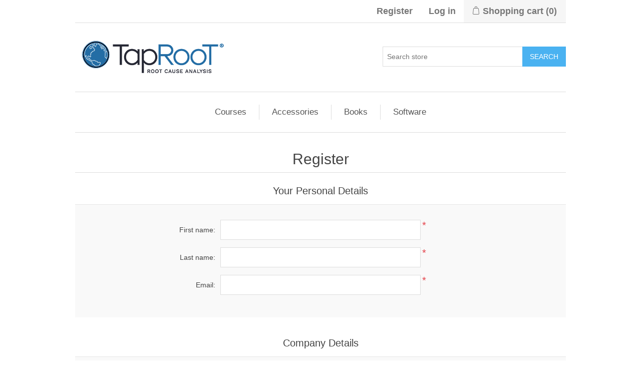

--- FILE ---
content_type: text/html; charset=utf-8
request_url: https://store.taproot.com/register?returnUrl=%2Flogin%3FreturnUrl%3D%252Fclick-a-cause-pen
body_size: 36568
content:
<!DOCTYPE html>
<html lang="en"  class="html-registration-page">
<head>
    <title>TapRooT&#xAE; - Register</title>
    <meta http-equiv="Content-type" content="text/html;charset=UTF-8" />
    <meta name="description" content="" />
    <meta name="keywords" content="" />
    <meta name="generator" content="nopCommerce" />
    <meta name="viewport" content="width=device-width, initial-scale=1" />
    <link rel='stylesheet' href='https://fonts.googleapis.com/css2?family=Material+Symbols+Outlined:opsz,wght,FILL,GRAD@20..48,100..700,0..1,-50..200' />

    
    <!-- Google tag (gtag.js) -->
<script async src="https://www.googletagmanager.com/gtag/js?id=G-0J7YT20MGL"></script>
<script>
  window.dataLayer = window.dataLayer || [];
  function gtag(){dataLayer.push(arguments);}
  gtag('js', new Date());

  gtag('config', 'G-0J7YT20MGL');
</script>

    <link href="/lib/jquery-ui/jquery-ui-1.12.1.custom/jquery-ui.min.css" rel="stylesheet" type="text/css" />
<link href="/Themes/DefaultClean/Content/css/styles.css" rel="stylesheet" type="text/css" />

    
    
    
    
    <link rel="apple-touch-icon" sizes="180x180" href="/apple-touch-icon.png">
<link rel="icon" type="image/png" sizes="32x32" href="/favicon-32x32.png">
<link rel="icon" type="image/png" sizes="16x16" href="/favicon-16x16.png">
<link rel="manifest" href="/site.webmanifest">
<link rel="mask-icon" href="/safari-pinned-tab.svg" color="#5bbad5">
<meta name="msapplication-TileColor" content="#da532c">
<meta name="theme-color" content="#ffffff">
    
    <!--Powered by nopCommerce - https://www.nopCommerce.com-->
</head>
<body>
    

<div class="ajax-loading-block-window" style="display: none">
</div>
<div id="dialog-notifications-success" title="Notification" style="display:none;">
</div>
<div id="dialog-notifications-error" title="Error" style="display:none;">
</div>
<div id="dialog-notifications-warning" title="Warning" style="display:none;">
</div>
<div id="bar-notification" class="bar-notification-container" data-close="Close">
</div>



<!--[if lte IE 8]>
    <div style="clear:both;height:59px;text-align:center;position:relative;">
        <a href="http://www.microsoft.com/windows/internet-explorer/default.aspx" target="_blank">
            <img src="/Themes/DefaultClean/Content/images/ie_warning.jpg" height="42" width="820" alt="You are using an outdated browser. For a faster, safer browsing experience, upgrade for free today." />
        </a>
    </div>
<![endif]-->
<div class="master-wrapper-page">
    
    <div class="header">
    
    <div class="header-upper">
        <div class="header-selectors-wrapper">
            
            
            
            
        </div>
        <div class="header-links-wrapper">
            
<div class="header-links">
    <ul>
        
            <li><a style="font-size: 1.125rem;font-weight: bold;" href="/register?returnUrl=%2Fregister%3FreturnUrl%3D%252Flogin%253FreturnUrl%253D%25252Fclick-a-cause-pen" class="ico-register">Register</a></li>
            <li><a style="font-size: 1.125rem;font-weight: bold;" href="/login?returnUrl=%2Fregister%3FreturnUrl%3D%252Flogin%253FreturnUrl%253D%25252Fclick-a-cause-pen" class="ico-login">Log in</a></li>
                                    <li id="topcartlink" style="color: #777">
                <a style="font-size: 1.125rem;font-weight: bold;" href="/cart" class="ico-cart">
                    <span style="font-size: 1.125rem;font-weight: bold;" class="cart-label">Shopping cart</span>
                    <span style="font-size: 1.125rem;font-weight: bold;" class="cart-qty">(0)</span>
                </a>
            </li>
        
    </ul>
            

        <style>
            .btn {
                display: inline-block;
                font-weight: 400;
                line-height: 1.5;
                color: #212529;
                text-align: center;
                text-decoration: none;
                vertical-align: middle;
                cursor: pointer;
                -webkit-user-select: none;
                -moz-user-select: none;
                user-select: none;
                background-color: transparent;
                border: 1px solid transparent;
                padding: 0.375rem 0.75rem;
                font-size: 1rem;
                border-radius: 0.25rem;
                transition: color .15s ease-in-out,background-color .15s ease-in-out,border-color .15s ease-in-out,box-shadow .15s ease-in-out;
                }  
            .btn-primary {
                color: #fff;
                background-color: #4ab2f1;
                border-color: #4ab2f1;
            }         
        </style>

    <div id="addToCartDialog" title="Item Added To Cart">
        <div id="addToCartModalButtons" style="display: none;">
            <button type="button" class="btn btn-primary" onclick="continiueShopping()">Continue Shopping</button>
            <button type="button" class="btn btn-primary" onclick="redirectToCart()">Go To Cart</button>
        </div>
    </div>

</div>

            <div id="flyout-cart" class="flyout-cart">
    <div class="mini-shopping-cart">
        <div class="count">
You have no items in your shopping cart.        </div>
    </div>
</div>

        </div>
    </div>
    
    <div class="header-lower">
        <div class="header-logo">
            <a href="https://taproot.com" target="_blank">
    <img title="" alt="TapRooT&#xAE; Store" src="https://store.taproot.com/images/thumbs/0000112_logo.png">
</a>
        </div>
        <div class="search-box store-search-box">
            <form method="get" id="small-search-box-form" action="/search">
    <input type="text" class="search-box-text" id="small-searchterms" autocomplete="off" name="q" placeholder="Search store" aria-label="Search store" />
    
    <input type="submit" class="button-1 search-box-button" value="Search"/>
        
            
    
</form>
        </div>
    </div>
    
</div>

    
    <div class="header-menu">
        <ul class="top-menu notmobile">
    
    <li>
    <a href="/courses">Courses
    </a>
</li><li>
    <a href="/accessories">Accessories
    </a>
</li><li>
    <a href="/books">Books
    </a>
</li><li>
    <a href="/software">Software
    </a>
</li>                                
</ul>
    <div class="menu-toggle">Categories</div>
    <ul class="top-menu mobile">
        
        <li>
    <a href="/courses">Courses
    </a>
</li><li>
    <a href="/accessories">Accessories
    </a>
</li><li>
    <a href="/books">Books
    </a>
</li><li>
    <a href="/software">Software
    </a>
</li>                                                                
    </ul>
        

    </div>
    <div class="master-wrapper-content">
        

        <div class="master-column-wrapper">
            <div class="center-1">
    
    
<div class="page registration-page">
    <div class="page-title">
        <h1>Register</h1>
    </div>
    <div class="page-body">
        <form method="post" action="/register?returnurl=%2Flogin%3FreturnUrl%3D%252Fclick-a-cause-pen">
            
            <div class="fieldset">
                <div class="title">
                    <strong>Your Personal Details</strong>
                </div>
                <div class="form-fields">
                    <div class="inputs">
                        <label for="FirstName">First name:</label>
                        <input type="text" data-val="true" data-val-required="First name is required." id="FirstName" name="FirstName" value="" />
                        <span class="required">*</span>
                        <span class="field-validation-valid" data-valmsg-for="FirstName" data-valmsg-replace="true"></span>
                    </div>
                    <div class="inputs">
                        <label for="LastName">Last name:</label>
                        <input type="text" data-val="true" data-val-required="Last name is required." id="LastName" name="LastName" value="" />
                        <span class="required">*</span>
                        <span class="field-validation-valid" data-valmsg-for="LastName" data-valmsg-replace="true"></span>
                    </div>
                    <div class="inputs">
                        <label for="Email">Email:</label>
                        <input type="email" data-val="true" data-val-email="Wrong email" data-val-required="Email is required." id="Email" name="Email" value="" />
                        <span class="required">*</span>
                        <span class="field-validation-valid" data-valmsg-for="Email" data-valmsg-replace="true"></span>
                    </div>
                                    </div>
            </div>
                <div class="fieldset">
                    <div class="title">
                        <strong>Company Details</strong>
                    </div>
                    <div class="form-fields">
                            <div class="inputs">
                                <label for="Company">Company name:</label>
                                <input type="text" data-val="true" data-val-required="Company name is required" id="Company" name="Company" value="" />
                                    <span class="required">*</span>
                                <span class="field-validation-valid" data-valmsg-for="Company" data-valmsg-replace="true"></span>
                            </div>
                                            </div>
                </div>
                            <div class="fieldset">
                    <div class="title">
                        <strong>Your Address</strong>
                    </div>
                    <div class="form-fields">
                            <div class="inputs">
                                <label for="StreetAddress">Street address:</label>
                                <input type="text" id="StreetAddress" name="StreetAddress" value="" />
                                <span class="field-validation-valid" data-valmsg-for="StreetAddress" data-valmsg-replace="true"></span>
                            </div>
                                                    <div class="inputs">
                                <label for="StreetAddress2">Street address 2:</label>
                                <input type="text" id="StreetAddress2" name="StreetAddress2" value="" />
                                <span class="field-validation-valid" data-valmsg-for="StreetAddress2" data-valmsg-replace="true"></span>
                            </div>
                                                    <div class="inputs">
                                <label for="ZipPostalCode">Zip / postal code:</label>
                                <input type="text" id="ZipPostalCode" name="ZipPostalCode" value="" />
                                <span class="field-validation-valid" data-valmsg-for="ZipPostalCode" data-valmsg-replace="true"></span>
                            </div>
                                                                            <div class="inputs">
                                <label for="City">City:</label>
                                <input type="text" id="City" name="City" value="" />
                                <span class="field-validation-valid" data-valmsg-for="City" data-valmsg-replace="true"></span>
                            </div>
                                                    <div class="inputs">
                                <label for="CountryId">Country:</label>
                                <select data-trigger="country-select" data-url="/country/getstatesbycountryid" data-stateprovince="#StateProvinceId" data-loading="#states-loading-progress" data-val="true" data-val-required="The Country field is required." id="CountryId" name="CountryId"><option selected="selected" value="0">Select country</option>
<option value="1">United States</option>
<option value="239">Afghanistan</option>
<option value="212">Albania</option>
<option value="211">Algeria</option>
<option value="210">American Samoa</option>
<option value="195">Andorra</option>
<option value="183">Angola</option>
<option value="184">Anguilla</option>
<option value="185">Antarctica</option>
<option value="186">Antigua and Barbuda</option>
<option value="154">Argentina</option>
<option value="155">Armenia</option>
<option value="156">Aruba</option>
<option value="157">Australia</option>
<option value="158">Austria</option>
<option value="159">Azerbaijan</option>
<option value="160">Bahamas</option>
<option value="187">Bahrain</option>
<option value="161">Bangladesh</option>
<option value="188">Barbados</option>
<option value="162">Belarus</option>
<option value="163">Belgium</option>
<option value="164">Belize</option>
<option value="189">Benin</option>
<option value="166">Bermuda</option>
<option value="190">Bhutan</option>
<option value="179">Bolivia</option>
<option value="167">Bosnia and Herzegowina</option>
<option value="191">Botswana</option>
<option value="192">Bouvet Island</option>
<option value="168">Brazil</option>
<option value="193">British Indian Ocean Territory</option>
<option value="194">Brunei Darussalam</option>
<option value="169">Bulgaria</option>
<option value="196">Burkina Faso</option>
<option value="209">Burundi</option>
<option value="197">Cambodia</option>
<option value="198">Cameroon</option>
<option value="153">Canada</option>
<option value="199">Cape Verde</option>
<option value="170">Cayman Islands</option>
<option value="200">Central African Republic</option>
<option value="201">Chad</option>
<option value="171">Chile</option>
<option value="172">China</option>
<option value="202">Christmas Island</option>
<option value="203">Cocos (Keeling) Islands</option>
<option value="173">Colombia</option>
<option value="204">Comoros</option>
<option value="205">Congo</option>
<option value="206">Congo (Democratic Republic of the)</option>
<option value="207">Cook Islands</option>
<option value="174">Costa Rica</option>
<option value="208">Cote D&#x27;Ivoire</option>
<option value="175">Croatia</option>
<option value="176">Cuba</option>
<option value="177">Cyprus</option>
<option value="178">Czech Republic</option>
<option value="152">Denmark</option>
<option value="122">Djibouti</option>
<option value="240">Dominica</option>
<option value="165">Dominican Republic</option>
<option value="151">East Timor</option>
<option value="135">Ecuador</option>
<option value="123">Egypt</option>
<option value="121">El Salvador</option>
<option value="119">Equatorial Guinea</option>
<option value="32">Eritrea</option>
<option value="33">Estonia</option>
<option value="34">Ethiopia</option>
<option value="35">Falkland Islands (Malvinas)</option>
<option value="36">Faroe Islands</option>
<option value="37">Fiji</option>
<option value="124">Finland</option>
<option value="125">France</option>
<option value="38">French Guiana</option>
<option value="39">French Polynesia</option>
<option value="40">French Southern Territories</option>
<option value="41">Gabon</option>
<option value="42">Gambia</option>
<option value="126">Georgia</option>
<option value="127">Germany</option>
<option value="43">Ghana</option>
<option value="128">Gibraltar</option>
<option value="129">Greece</option>
<option value="45">Greenland</option>
<option value="58">Grenada</option>
<option value="46">Guadeloupe</option>
<option value="47">Guam</option>
<option value="130">Guatemala</option>
<option value="48">Guinea</option>
<option value="49">Guinea-bissau</option>
<option value="50">Guyana</option>
<option value="51">Haiti</option>
<option value="52">Heard and Mc Donald Islands</option>
<option value="53">Honduras</option>
<option value="131">Hong Kong</option>
<option value="132">Hungary</option>
<option value="54">Iceland</option>
<option value="133">India</option>
<option value="134">Indonesia</option>
<option value="55">Iran (Islamic Republic of)</option>
<option value="56">Iraq</option>
<option value="136">Ireland</option>
<option value="149">Israel</option>
<option value="137">Italy</option>
<option value="138">Jamaica</option>
<option value="139">Japan</option>
<option value="140">Jordan</option>
<option value="141">Kazakhstan</option>
<option value="57">Kenya</option>
<option value="31">Kiribati</option>
<option value="44">Korea</option>
<option value="142">Korea, Democratic People&#x27;s Republic of</option>
<option value="143">Kuwait</option>
<option value="30">Kyrgyzstan</option>
<option value="14">Lao People&#x27;s Democratic Republic</option>
<option value="2">Latvia</option>
<option value="3">Lebanon</option>
<option value="4">Lesotho</option>
<option value="5">Liberia</option>
<option value="6">Libyan Arab Jamahiriya</option>
<option value="7">Liechtenstein</option>
<option value="8">Lithuania</option>
<option value="9">Luxembourg</option>
<option value="10">Macau</option>
<option value="11">Macedonia</option>
<option value="12">Madagascar</option>
<option value="13">Malawi</option>
<option value="144">Malaysia</option>
<option value="15">Maldives</option>
<option value="28">Mali</option>
<option value="16">Malta</option>
<option value="17">Marshall Islands</option>
<option value="18">Martinique</option>
<option value="19">Mauritania</option>
<option value="20">Mauritius</option>
<option value="21">Mayotte</option>
<option value="145">Mexico</option>
<option value="22">Micronesia</option>
<option value="23">Moldova</option>
<option value="24">Monaco</option>
<option value="25">Mongolia</option>
<option value="26">Montenegro</option>
<option value="27">Montserrat</option>
<option value="29">Morocco</option>
<option value="59">Mozambique</option>
<option value="60">Myanmar</option>
<option value="61">Namibia</option>
<option value="92">Nauru</option>
<option value="93">Nepal</option>
<option value="146">Netherlands</option>
<option value="94">Netherlands Antilles</option>
<option value="95">New Caledonia</option>
<option value="147">New Zealand</option>
<option value="96">Nicaragua</option>
<option value="97">Niger</option>
<option value="98">Nigeria</option>
<option value="99">Niue</option>
<option value="100">Norfolk Island</option>
<option value="101">Northern Mariana Islands</option>
<option value="148">Norway</option>
<option value="102">Oman</option>
<option value="150">Pakistan</option>
<option value="103">Palau</option>
<option value="180">Palestine</option>
<option value="104">Panama</option>
<option value="105">Papua New Guinea</option>
<option value="181">Paraguay</option>
<option value="182">Peru</option>
<option value="213">Philippines</option>
<option value="106">Pitcairn</option>
<option value="214">Poland</option>
<option value="215">Portugal</option>
<option value="216">Puerto Rico</option>
<option value="217">Qatar</option>
<option value="107">Reunion</option>
<option value="218">Romania</option>
<option value="219">Russian Federation</option>
<option value="108">Rwanda</option>
<option value="109">Saint Kitts and Nevis</option>
<option value="110">Saint Lucia</option>
<option value="111">Saint Vincent and the Grenadines</option>
<option value="112">Samoa</option>
<option value="113">San Marino</option>
<option value="114">Sao Tome and Principe</option>
<option value="220">Saudi Arabia</option>
<option value="115">Senegal</option>
<option value="238">Serbia</option>
<option value="116">Seychelles</option>
<option value="117">Sierra Leone</option>
<option value="221">Singapore</option>
<option value="222">Slovakia (Slovak Republic)</option>
<option value="223">Slovenia</option>
<option value="118">Solomon Islands</option>
<option value="91">Somalia</option>
<option value="224">South Africa</option>
<option value="90">South Georgia &amp; South Sandwich Islands</option>
<option value="89">South Sudan</option>
<option value="225">Spain</option>
<option value="74">Sri Lanka</option>
<option value="62">St. Helena</option>
<option value="63">St. Pierre and Miquelon</option>
<option value="64">Sudan</option>
<option value="65">Suriname</option>
<option value="66">Svalbard and Jan Mayen Islands</option>
<option value="67">Swaziland</option>
<option value="226">Sweden</option>
<option value="227">Switzerland</option>
<option value="68">Syrian Arab Republic</option>
<option value="228">Taiwan</option>
<option value="69">Tajikistan</option>
<option value="70">Tanzania</option>
<option value="229">Thailand</option>
<option value="71">Togo</option>
<option value="72">Tokelau</option>
<option value="73">Tonga</option>
<option value="75">Trinidad and Tobago</option>
<option value="88">Tunisia</option>
<option value="230">Turkey</option>
<option value="76">Turkmenistan</option>
<option value="77">Turks and Caicos Islands</option>
<option value="78">Tuvalu</option>
<option value="79">Uganda</option>
<option value="231">Ukraine</option>
<option value="232">United Arab Emirates</option>
<option value="233">United Kingdom</option>
<option value="234">United States minor outlying islands</option>
<option value="235">Uruguay</option>
<option value="236">Uzbekistan</option>
<option value="80">Vanuatu</option>
<option value="81">Vatican City State (Holy See)</option>
<option value="237">Venezuela</option>
<option value="82">Viet Nam</option>
<option value="83">Virgin Islands (British)</option>
<option value="84">Virgin Islands (U.S.)</option>
<option value="85">Wallis and Futuna Islands</option>
<option value="86">Western Sahara</option>
<option value="87">Yemen</option>
<option value="120">Zambia</option>
<option value="241">Zimbabwe</option>
</select>
                                <span class="field-validation-valid" data-valmsg-for="CountryId" data-valmsg-replace="true"></span>
                            </div>
                                                    <div class="inputs">
                                <label for="StateProvinceId">State / province:</label>
                                <select data-val="true" data-val-required="The State / province field is required." id="StateProvinceId" name="StateProvinceId"><option selected="selected" value="0">Select state</option>
</select>
                                    <span class="required">*</span>
                                <span id="states-loading-progress" style="display: none;" class="please-wait">Wait...</span>
                                <span class="field-validation-valid" data-valmsg-for="StateProvinceId" data-valmsg-replace="true"></span>
                            </div>
                    </div>
                </div>
                            <div class="fieldset">
                    <div class="title">
                        <strong>Your Contact Information</strong>
                    </div>
                    <div class="form-fields">
                            <div class="inputs">
                                <label for="Phone">Phone:</label>
                                <input type="tel" data-val="true" data-val-required="Phone is required" id="Phone" name="Phone" value="" />
                                    <span class="required">*</span>
                                <span class="field-validation-valid" data-valmsg-for="Phone" data-valmsg-replace="true"></span>
                            </div>
                                            </div>
                </div>
                                    <div class="fieldset">
                <div class="title">
                    <strong>Your Password</strong>
                </div>
                <div class="form-fields">
                    <div class="inputs">
                        <label for="Password">Password:</label>
                        <input type="password" data-val="true" data-val-regex="&lt;p&gt;must meet the following rules: &lt;/p&gt;&lt;ul&gt;&lt;li&gt;must have at least 6 characters&lt;/li&gt;&lt;/ul&gt;" data-val-regex-pattern="^.{6,}$" data-val-required="Password is required." id="Password" name="Password" />
                        <span class="required">*</span>
                        <span class="field-validation-valid" data-valmsg-for="Password" data-valmsg-replace="true"></span>
                    </div>
                    <div class="inputs">
                        <label for="ConfirmPassword">Confirm password:</label>
                        <input type="password" data-val="true" data-val-equalto="The password and confirmation password do not match." data-val-equalto-other="*.Password" data-val-required="Password is required." id="ConfirmPassword" name="ConfirmPassword" />
                        <span class="required">*</span>
                        <span class="field-validation-valid" data-valmsg-for="ConfirmPassword" data-valmsg-replace="true"></span>
                    </div>
                        <div class="captcha-box">
                            <div><script>var onloadCallbackcaptcha_384326122 = function() {grecaptcha.render('captcha_384326122', {'sitekey' : '6LcoCVIUAAAAAN4WWnRuO26t9AGj63KPacowh1eV', 'theme' : 'light' });};</script><div id="captcha_384326122"></div><script async="" defer="" src="https://www.google.com/recaptcha/api.js?onload=onloadCallbackcaptcha_384326122&amp;render=explicit&amp;hl=en"></script></div>
                        </div>
                                    </div>
            </div>


            <div class="buttons">
                <input type="submit" id="register-button" class="button-1 register-next-step-button" value="Register" name="register-button" />
            </div>
        <input name="__RequestVerificationToken" type="hidden" value="CfDJ8KtTc0UgXSRGrt-hA3KZYlvdVA6HcjioT59sNcSP2sqLzCFk2W-qD2aKMp-2vyzzohbWFe8pCZI5tf6gTXU5wypVYkZTE8493Otov2bE-Sb-eZHEbO-R5fZwh4LtoMLtNd2ugR5he2HWj5ygKodLNCI" /></form>
        <div class="external-authentication">
            
        </div>
    </div>
</div>
    
</div>

        </div>
        
    </div>
    <div class="footer">
    <div class="footer-upper">
        <div class="footer-block information">
            <div class="title">
                <strong>Information</strong>
            </div>
            <ul class="list">

                <li><a href="https://taproot.com/Privacy/" target="_new">Privacy Policy</a></li>
                <li><a href="https://taproot.com/cookie-policy/" target="_new">Cookies Policy</a></li>
                <li><a href="https://taproot.com/terms-of-use/" target="_new">Terms of Use</a></li>

                                    <li><a href="https://www.taproot.com/contact/" target="_new">Contact us</a></li>
            </ul>
        </div>
        <div class="footer-block customer-service">
            <div class="title">
                <strong>Customer service</strong>
            </div>
            <ul class="list">
                    <li><a href="/search">Search</a> </li>
                                                                                    <li><a href="/recentlyviewedproducts">Recently viewed products</a></li>
                                                                                    <li><a href="/customer/checkgiftcardbalance">Check gift card balance</a></li>
            </ul>
        </div>
        <div class="footer-block my-account">
            <div class="title">
                <strong>My account</strong>
            </div>
            <ul class="list">
                    <li><a href="/customer/info">My account</a></li>
                                    <li><a href="/order/history">Orders</a></li>
                                                    <li><a href="/cart">Shopping cart</a></li>
                                                            </ul>
        </div>
        <div class="footer-block follow-us">
            <div class="social">
                <div class="title">
                    <strong>Follow us</strong>
                </div>
                <ul class="networks">
		<li class="facebook"><a href="https://www.facebook.com/systemimprovementsinc/" target="_blank">Facebook</a></li>
			<li class="twitter"><a href="https://twitter.com/taproot_rca" target="_blank">Twitter</a></li>
				<li class="youtube"><a href="http://www.youtube.com/c/TapRooTRCA" target="_blank">YouTube</a></li>
</ul>
            </div>
            <div class="newsletter">
    <div class="title">
        <strong>Newsletter</strong>
    </div>
    <div class="newsletter-subscribe" id="newsletter-subscribe-block">
        <div class="newsletter-email">
            <input id="newsletter-email" class="newsletter-subscribe-text" placeholder="Enter your email here..." aria-label="Sign up for our newsletter" type="email" name="NewsletterEmail" value="" />
            <input type="button" value="Subscribe" id="newsletter-subscribe-button" class="button-1 newsletter-subscribe-button"/>
        </div>
        <div class="newsletter-validation">
            <span id="subscribe-loading-progress" style="display: none;" class="please-wait">Wait...</span>
            <span class="field-validation-valid" data-valmsg-for="NewsletterEmail" data-valmsg-replace="true"></span>
        </div>
    </div>
    <div class="newsletter-result" id="newsletter-result-block"></div>
    
</div>
        </div>
    </div>
    <div class="footer-lower">
        <div class="footer-info">
            <span class="footer-disclaimer">Copyright &copy; 2026 TapRooT® Store. All rights reserved.</span>
        </div>
            <div class="footer-powered-by">
                Powered by <a href="https://www.nopcommerce.com/">nopCommerce</a>
            </div>
        
    </div>
    
</div>


</div>



    
    <script src="/lib/jquery/jquery-3.3.1.min.js"></script>
<script src="/js/sticky-header.js"></script>
<script src="/lib/jquery-validate/jquery.validate-v1.17.0/jquery.validate.min.js"></script>
<script src="/lib/jquery-validate/jquery.validate.unobtrusive-v3.2.10/jquery.validate.unobtrusive.min.js"></script>
<script src="/lib/jquery-ui/jquery-ui-1.12.1.custom/jquery-ui.min.js"></script>
<script src="/lib/jquery-migrate/jquery-migrate-3.0.1.min.js"></script>
<script src="/js/public.common.js"></script>
<script src="/js/public.ajaxcart.js"></script>
<script src="/js/public.countryselect.js"></script>

    <script>
            $(document).ready(function () {
                $('.header').on('mouseenter', '#topcartlink', function () {
                    $('#flyout-cart').addClass('active');
                });
                $('.header').on('mouseleave', '#topcartlink', function () {
                    $('#flyout-cart').removeClass('active');
                });
                $('.header').on('mouseenter', '#flyout-cart', function () {
                    $('#flyout-cart').addClass('active');
                });
                $('.header').on('mouseleave', '#flyout-cart', function () {
                    $('#flyout-cart').removeClass('active');
                });
            });
        </script>
<script>
            $("#small-search-box-form").on("submit", function(event) {
                if ($("#small-searchterms").val() == "") {
                    alert('Please enter some search keyword');
                    $("#small-searchterms").focus();
                    event.preventDefault();
                }
            });
        </script>
<script>
            $(document).ready(function() {
                var showLinkToResultSearch;
                var searchText;
                $('#small-searchterms').autocomplete({
                        delay: 500,
                        minLength: 3,
                        source: '/catalog/searchtermautocomplete',
                        appendTo: '.search-box',
                        select: function(event, ui) {
                            $("#small-searchterms").val(ui.item.label);
                            setLocation(ui.item.producturl);
                            return false;
                    },
                    //append link to the end of list
                    open: function(event, ui) {
                        //display link to search page
                        if (showLinkToResultSearch) {
                            searchText = document.getElementById("small-searchterms").value;
                            $(".ui-autocomplete").append("<li class=\"ui-menu-item\" role=\"presentation\"><a href=\"/search?q=" + searchText + "\">View all results...</a></li>");
                        }
                    }
                })
                .data("ui-autocomplete")._renderItem = function(ul, item) {
                    var t = item.label;
                    showLinkToResultSearch = item.showlinktoresultsearch;
                    //html encode
                    t = htmlEncode(t);
                    return $("<li></li>")
                        .data("item.autocomplete", item)
                        .append("<a><span>" + t + "</span></a>")
                        .appendTo(ul);
                };
            });
        </script>
<script>
        AjaxCart.init(false, '.header-links .cart-qty', '.header-links .wishlist-qty', '#flyout-cart');
    </script>
<script>
            $(document).ready(function () {
                $('.menu-toggle').on('click', function () {
                    $(this).siblings('.top-menu.mobile').slideToggle('slow');
                });
                $('.top-menu.mobile .sublist-toggle').on('click', function () {
                    $(this).siblings('.sublist').slideToggle('slow');
                });
            });
        </script>
<script>
        function newsletter_subscribe(subscribe) {
            var subscribeProgress = $("#subscribe-loading-progress");
            subscribeProgress.show();
            var postData = {
                subscribe: subscribe,
                email: $("#newsletter-email").val()
            };
            $.ajax({
                cache: false,
                type: "POST",
                url: "/subscribenewsletter",
                data: postData,
                success: function (data, textStatus, jqXHR) {
                    $("#newsletter-result-block").html(data.Result);
                    if (data.Success) {
                        $('#newsletter-subscribe-block').hide();
                        $('#newsletter-result-block').show();
                    } else {
                        $('#newsletter-result-block').fadeIn("slow").delay(2000).fadeOut("slow");
                    }
                },
                error: function (jqXHR, textStatus, errorThrown) {
                    alert('Failed to subscribe.');
                },
                complete: function (jqXHR, textStatus) {
                    subscribeProgress.hide();
                }
            });
        }

        $(document).ready(function () {
            $('#newsletter-subscribe-button').on('click', function () {
newsletter_subscribe('true');            });
            $("#newsletter-email").on("keydown", function (event) {
                if (event.keyCode == 13) {
                    $("#newsletter-subscribe-button").trigger("click");
                    return false;
                }
            });
        });
    </script>
<script>
    $(document).ready(function () {
        $('.footer-block .title').on('click', function () {
            var e = window, a = 'inner';
            if (!('innerWidth' in window)) {
                a = 'client';
                e = document.documentElement || document.body;
            }
            var result = { width: e[a + 'Width'], height: e[a + 'Height'] };
            if (result.width < 769) {
                $(this).siblings('.list').slideToggle('slow');
            }
        });
    });
</script>
<script>
    $(document).ready(function () {
        $('.block .title').on('click', function () {
            var e = window, a = 'inner';
            if (!('innerWidth' in window)) {
                a = 'client';
                e = document.documentElement || document.body;
            }
            var result = { width: e[a + 'Width'], height: e[a + 'Height'] };
            if (result.width < 1001) {
                $(this).siblings('.listbox').slideToggle('slow');
            }
        });
    });
</script>

</body>
</html>

--- FILE ---
content_type: text/html; charset=utf-8
request_url: https://www.google.com/recaptcha/api2/anchor?ar=1&k=6LcoCVIUAAAAAN4WWnRuO26t9AGj63KPacowh1eV&co=aHR0cHM6Ly9zdG9yZS50YXByb290LmNvbTo0NDM.&hl=en&v=9TiwnJFHeuIw_s0wSd3fiKfN&theme=light&size=normal&anchor-ms=20000&execute-ms=30000&cb=7xlpgvs8f4ot
body_size: 48953
content:
<!DOCTYPE HTML><html dir="ltr" lang="en"><head><meta http-equiv="Content-Type" content="text/html; charset=UTF-8">
<meta http-equiv="X-UA-Compatible" content="IE=edge">
<title>reCAPTCHA</title>
<style type="text/css">
/* cyrillic-ext */
@font-face {
  font-family: 'Roboto';
  font-style: normal;
  font-weight: 400;
  font-stretch: 100%;
  src: url(//fonts.gstatic.com/s/roboto/v48/KFO7CnqEu92Fr1ME7kSn66aGLdTylUAMa3GUBHMdazTgWw.woff2) format('woff2');
  unicode-range: U+0460-052F, U+1C80-1C8A, U+20B4, U+2DE0-2DFF, U+A640-A69F, U+FE2E-FE2F;
}
/* cyrillic */
@font-face {
  font-family: 'Roboto';
  font-style: normal;
  font-weight: 400;
  font-stretch: 100%;
  src: url(//fonts.gstatic.com/s/roboto/v48/KFO7CnqEu92Fr1ME7kSn66aGLdTylUAMa3iUBHMdazTgWw.woff2) format('woff2');
  unicode-range: U+0301, U+0400-045F, U+0490-0491, U+04B0-04B1, U+2116;
}
/* greek-ext */
@font-face {
  font-family: 'Roboto';
  font-style: normal;
  font-weight: 400;
  font-stretch: 100%;
  src: url(//fonts.gstatic.com/s/roboto/v48/KFO7CnqEu92Fr1ME7kSn66aGLdTylUAMa3CUBHMdazTgWw.woff2) format('woff2');
  unicode-range: U+1F00-1FFF;
}
/* greek */
@font-face {
  font-family: 'Roboto';
  font-style: normal;
  font-weight: 400;
  font-stretch: 100%;
  src: url(//fonts.gstatic.com/s/roboto/v48/KFO7CnqEu92Fr1ME7kSn66aGLdTylUAMa3-UBHMdazTgWw.woff2) format('woff2');
  unicode-range: U+0370-0377, U+037A-037F, U+0384-038A, U+038C, U+038E-03A1, U+03A3-03FF;
}
/* math */
@font-face {
  font-family: 'Roboto';
  font-style: normal;
  font-weight: 400;
  font-stretch: 100%;
  src: url(//fonts.gstatic.com/s/roboto/v48/KFO7CnqEu92Fr1ME7kSn66aGLdTylUAMawCUBHMdazTgWw.woff2) format('woff2');
  unicode-range: U+0302-0303, U+0305, U+0307-0308, U+0310, U+0312, U+0315, U+031A, U+0326-0327, U+032C, U+032F-0330, U+0332-0333, U+0338, U+033A, U+0346, U+034D, U+0391-03A1, U+03A3-03A9, U+03B1-03C9, U+03D1, U+03D5-03D6, U+03F0-03F1, U+03F4-03F5, U+2016-2017, U+2034-2038, U+203C, U+2040, U+2043, U+2047, U+2050, U+2057, U+205F, U+2070-2071, U+2074-208E, U+2090-209C, U+20D0-20DC, U+20E1, U+20E5-20EF, U+2100-2112, U+2114-2115, U+2117-2121, U+2123-214F, U+2190, U+2192, U+2194-21AE, U+21B0-21E5, U+21F1-21F2, U+21F4-2211, U+2213-2214, U+2216-22FF, U+2308-230B, U+2310, U+2319, U+231C-2321, U+2336-237A, U+237C, U+2395, U+239B-23B7, U+23D0, U+23DC-23E1, U+2474-2475, U+25AF, U+25B3, U+25B7, U+25BD, U+25C1, U+25CA, U+25CC, U+25FB, U+266D-266F, U+27C0-27FF, U+2900-2AFF, U+2B0E-2B11, U+2B30-2B4C, U+2BFE, U+3030, U+FF5B, U+FF5D, U+1D400-1D7FF, U+1EE00-1EEFF;
}
/* symbols */
@font-face {
  font-family: 'Roboto';
  font-style: normal;
  font-weight: 400;
  font-stretch: 100%;
  src: url(//fonts.gstatic.com/s/roboto/v48/KFO7CnqEu92Fr1ME7kSn66aGLdTylUAMaxKUBHMdazTgWw.woff2) format('woff2');
  unicode-range: U+0001-000C, U+000E-001F, U+007F-009F, U+20DD-20E0, U+20E2-20E4, U+2150-218F, U+2190, U+2192, U+2194-2199, U+21AF, U+21E6-21F0, U+21F3, U+2218-2219, U+2299, U+22C4-22C6, U+2300-243F, U+2440-244A, U+2460-24FF, U+25A0-27BF, U+2800-28FF, U+2921-2922, U+2981, U+29BF, U+29EB, U+2B00-2BFF, U+4DC0-4DFF, U+FFF9-FFFB, U+10140-1018E, U+10190-1019C, U+101A0, U+101D0-101FD, U+102E0-102FB, U+10E60-10E7E, U+1D2C0-1D2D3, U+1D2E0-1D37F, U+1F000-1F0FF, U+1F100-1F1AD, U+1F1E6-1F1FF, U+1F30D-1F30F, U+1F315, U+1F31C, U+1F31E, U+1F320-1F32C, U+1F336, U+1F378, U+1F37D, U+1F382, U+1F393-1F39F, U+1F3A7-1F3A8, U+1F3AC-1F3AF, U+1F3C2, U+1F3C4-1F3C6, U+1F3CA-1F3CE, U+1F3D4-1F3E0, U+1F3ED, U+1F3F1-1F3F3, U+1F3F5-1F3F7, U+1F408, U+1F415, U+1F41F, U+1F426, U+1F43F, U+1F441-1F442, U+1F444, U+1F446-1F449, U+1F44C-1F44E, U+1F453, U+1F46A, U+1F47D, U+1F4A3, U+1F4B0, U+1F4B3, U+1F4B9, U+1F4BB, U+1F4BF, U+1F4C8-1F4CB, U+1F4D6, U+1F4DA, U+1F4DF, U+1F4E3-1F4E6, U+1F4EA-1F4ED, U+1F4F7, U+1F4F9-1F4FB, U+1F4FD-1F4FE, U+1F503, U+1F507-1F50B, U+1F50D, U+1F512-1F513, U+1F53E-1F54A, U+1F54F-1F5FA, U+1F610, U+1F650-1F67F, U+1F687, U+1F68D, U+1F691, U+1F694, U+1F698, U+1F6AD, U+1F6B2, U+1F6B9-1F6BA, U+1F6BC, U+1F6C6-1F6CF, U+1F6D3-1F6D7, U+1F6E0-1F6EA, U+1F6F0-1F6F3, U+1F6F7-1F6FC, U+1F700-1F7FF, U+1F800-1F80B, U+1F810-1F847, U+1F850-1F859, U+1F860-1F887, U+1F890-1F8AD, U+1F8B0-1F8BB, U+1F8C0-1F8C1, U+1F900-1F90B, U+1F93B, U+1F946, U+1F984, U+1F996, U+1F9E9, U+1FA00-1FA6F, U+1FA70-1FA7C, U+1FA80-1FA89, U+1FA8F-1FAC6, U+1FACE-1FADC, U+1FADF-1FAE9, U+1FAF0-1FAF8, U+1FB00-1FBFF;
}
/* vietnamese */
@font-face {
  font-family: 'Roboto';
  font-style: normal;
  font-weight: 400;
  font-stretch: 100%;
  src: url(//fonts.gstatic.com/s/roboto/v48/KFO7CnqEu92Fr1ME7kSn66aGLdTylUAMa3OUBHMdazTgWw.woff2) format('woff2');
  unicode-range: U+0102-0103, U+0110-0111, U+0128-0129, U+0168-0169, U+01A0-01A1, U+01AF-01B0, U+0300-0301, U+0303-0304, U+0308-0309, U+0323, U+0329, U+1EA0-1EF9, U+20AB;
}
/* latin-ext */
@font-face {
  font-family: 'Roboto';
  font-style: normal;
  font-weight: 400;
  font-stretch: 100%;
  src: url(//fonts.gstatic.com/s/roboto/v48/KFO7CnqEu92Fr1ME7kSn66aGLdTylUAMa3KUBHMdazTgWw.woff2) format('woff2');
  unicode-range: U+0100-02BA, U+02BD-02C5, U+02C7-02CC, U+02CE-02D7, U+02DD-02FF, U+0304, U+0308, U+0329, U+1D00-1DBF, U+1E00-1E9F, U+1EF2-1EFF, U+2020, U+20A0-20AB, U+20AD-20C0, U+2113, U+2C60-2C7F, U+A720-A7FF;
}
/* latin */
@font-face {
  font-family: 'Roboto';
  font-style: normal;
  font-weight: 400;
  font-stretch: 100%;
  src: url(//fonts.gstatic.com/s/roboto/v48/KFO7CnqEu92Fr1ME7kSn66aGLdTylUAMa3yUBHMdazQ.woff2) format('woff2');
  unicode-range: U+0000-00FF, U+0131, U+0152-0153, U+02BB-02BC, U+02C6, U+02DA, U+02DC, U+0304, U+0308, U+0329, U+2000-206F, U+20AC, U+2122, U+2191, U+2193, U+2212, U+2215, U+FEFF, U+FFFD;
}
/* cyrillic-ext */
@font-face {
  font-family: 'Roboto';
  font-style: normal;
  font-weight: 500;
  font-stretch: 100%;
  src: url(//fonts.gstatic.com/s/roboto/v48/KFO7CnqEu92Fr1ME7kSn66aGLdTylUAMa3GUBHMdazTgWw.woff2) format('woff2');
  unicode-range: U+0460-052F, U+1C80-1C8A, U+20B4, U+2DE0-2DFF, U+A640-A69F, U+FE2E-FE2F;
}
/* cyrillic */
@font-face {
  font-family: 'Roboto';
  font-style: normal;
  font-weight: 500;
  font-stretch: 100%;
  src: url(//fonts.gstatic.com/s/roboto/v48/KFO7CnqEu92Fr1ME7kSn66aGLdTylUAMa3iUBHMdazTgWw.woff2) format('woff2');
  unicode-range: U+0301, U+0400-045F, U+0490-0491, U+04B0-04B1, U+2116;
}
/* greek-ext */
@font-face {
  font-family: 'Roboto';
  font-style: normal;
  font-weight: 500;
  font-stretch: 100%;
  src: url(//fonts.gstatic.com/s/roboto/v48/KFO7CnqEu92Fr1ME7kSn66aGLdTylUAMa3CUBHMdazTgWw.woff2) format('woff2');
  unicode-range: U+1F00-1FFF;
}
/* greek */
@font-face {
  font-family: 'Roboto';
  font-style: normal;
  font-weight: 500;
  font-stretch: 100%;
  src: url(//fonts.gstatic.com/s/roboto/v48/KFO7CnqEu92Fr1ME7kSn66aGLdTylUAMa3-UBHMdazTgWw.woff2) format('woff2');
  unicode-range: U+0370-0377, U+037A-037F, U+0384-038A, U+038C, U+038E-03A1, U+03A3-03FF;
}
/* math */
@font-face {
  font-family: 'Roboto';
  font-style: normal;
  font-weight: 500;
  font-stretch: 100%;
  src: url(//fonts.gstatic.com/s/roboto/v48/KFO7CnqEu92Fr1ME7kSn66aGLdTylUAMawCUBHMdazTgWw.woff2) format('woff2');
  unicode-range: U+0302-0303, U+0305, U+0307-0308, U+0310, U+0312, U+0315, U+031A, U+0326-0327, U+032C, U+032F-0330, U+0332-0333, U+0338, U+033A, U+0346, U+034D, U+0391-03A1, U+03A3-03A9, U+03B1-03C9, U+03D1, U+03D5-03D6, U+03F0-03F1, U+03F4-03F5, U+2016-2017, U+2034-2038, U+203C, U+2040, U+2043, U+2047, U+2050, U+2057, U+205F, U+2070-2071, U+2074-208E, U+2090-209C, U+20D0-20DC, U+20E1, U+20E5-20EF, U+2100-2112, U+2114-2115, U+2117-2121, U+2123-214F, U+2190, U+2192, U+2194-21AE, U+21B0-21E5, U+21F1-21F2, U+21F4-2211, U+2213-2214, U+2216-22FF, U+2308-230B, U+2310, U+2319, U+231C-2321, U+2336-237A, U+237C, U+2395, U+239B-23B7, U+23D0, U+23DC-23E1, U+2474-2475, U+25AF, U+25B3, U+25B7, U+25BD, U+25C1, U+25CA, U+25CC, U+25FB, U+266D-266F, U+27C0-27FF, U+2900-2AFF, U+2B0E-2B11, U+2B30-2B4C, U+2BFE, U+3030, U+FF5B, U+FF5D, U+1D400-1D7FF, U+1EE00-1EEFF;
}
/* symbols */
@font-face {
  font-family: 'Roboto';
  font-style: normal;
  font-weight: 500;
  font-stretch: 100%;
  src: url(//fonts.gstatic.com/s/roboto/v48/KFO7CnqEu92Fr1ME7kSn66aGLdTylUAMaxKUBHMdazTgWw.woff2) format('woff2');
  unicode-range: U+0001-000C, U+000E-001F, U+007F-009F, U+20DD-20E0, U+20E2-20E4, U+2150-218F, U+2190, U+2192, U+2194-2199, U+21AF, U+21E6-21F0, U+21F3, U+2218-2219, U+2299, U+22C4-22C6, U+2300-243F, U+2440-244A, U+2460-24FF, U+25A0-27BF, U+2800-28FF, U+2921-2922, U+2981, U+29BF, U+29EB, U+2B00-2BFF, U+4DC0-4DFF, U+FFF9-FFFB, U+10140-1018E, U+10190-1019C, U+101A0, U+101D0-101FD, U+102E0-102FB, U+10E60-10E7E, U+1D2C0-1D2D3, U+1D2E0-1D37F, U+1F000-1F0FF, U+1F100-1F1AD, U+1F1E6-1F1FF, U+1F30D-1F30F, U+1F315, U+1F31C, U+1F31E, U+1F320-1F32C, U+1F336, U+1F378, U+1F37D, U+1F382, U+1F393-1F39F, U+1F3A7-1F3A8, U+1F3AC-1F3AF, U+1F3C2, U+1F3C4-1F3C6, U+1F3CA-1F3CE, U+1F3D4-1F3E0, U+1F3ED, U+1F3F1-1F3F3, U+1F3F5-1F3F7, U+1F408, U+1F415, U+1F41F, U+1F426, U+1F43F, U+1F441-1F442, U+1F444, U+1F446-1F449, U+1F44C-1F44E, U+1F453, U+1F46A, U+1F47D, U+1F4A3, U+1F4B0, U+1F4B3, U+1F4B9, U+1F4BB, U+1F4BF, U+1F4C8-1F4CB, U+1F4D6, U+1F4DA, U+1F4DF, U+1F4E3-1F4E6, U+1F4EA-1F4ED, U+1F4F7, U+1F4F9-1F4FB, U+1F4FD-1F4FE, U+1F503, U+1F507-1F50B, U+1F50D, U+1F512-1F513, U+1F53E-1F54A, U+1F54F-1F5FA, U+1F610, U+1F650-1F67F, U+1F687, U+1F68D, U+1F691, U+1F694, U+1F698, U+1F6AD, U+1F6B2, U+1F6B9-1F6BA, U+1F6BC, U+1F6C6-1F6CF, U+1F6D3-1F6D7, U+1F6E0-1F6EA, U+1F6F0-1F6F3, U+1F6F7-1F6FC, U+1F700-1F7FF, U+1F800-1F80B, U+1F810-1F847, U+1F850-1F859, U+1F860-1F887, U+1F890-1F8AD, U+1F8B0-1F8BB, U+1F8C0-1F8C1, U+1F900-1F90B, U+1F93B, U+1F946, U+1F984, U+1F996, U+1F9E9, U+1FA00-1FA6F, U+1FA70-1FA7C, U+1FA80-1FA89, U+1FA8F-1FAC6, U+1FACE-1FADC, U+1FADF-1FAE9, U+1FAF0-1FAF8, U+1FB00-1FBFF;
}
/* vietnamese */
@font-face {
  font-family: 'Roboto';
  font-style: normal;
  font-weight: 500;
  font-stretch: 100%;
  src: url(//fonts.gstatic.com/s/roboto/v48/KFO7CnqEu92Fr1ME7kSn66aGLdTylUAMa3OUBHMdazTgWw.woff2) format('woff2');
  unicode-range: U+0102-0103, U+0110-0111, U+0128-0129, U+0168-0169, U+01A0-01A1, U+01AF-01B0, U+0300-0301, U+0303-0304, U+0308-0309, U+0323, U+0329, U+1EA0-1EF9, U+20AB;
}
/* latin-ext */
@font-face {
  font-family: 'Roboto';
  font-style: normal;
  font-weight: 500;
  font-stretch: 100%;
  src: url(//fonts.gstatic.com/s/roboto/v48/KFO7CnqEu92Fr1ME7kSn66aGLdTylUAMa3KUBHMdazTgWw.woff2) format('woff2');
  unicode-range: U+0100-02BA, U+02BD-02C5, U+02C7-02CC, U+02CE-02D7, U+02DD-02FF, U+0304, U+0308, U+0329, U+1D00-1DBF, U+1E00-1E9F, U+1EF2-1EFF, U+2020, U+20A0-20AB, U+20AD-20C0, U+2113, U+2C60-2C7F, U+A720-A7FF;
}
/* latin */
@font-face {
  font-family: 'Roboto';
  font-style: normal;
  font-weight: 500;
  font-stretch: 100%;
  src: url(//fonts.gstatic.com/s/roboto/v48/KFO7CnqEu92Fr1ME7kSn66aGLdTylUAMa3yUBHMdazQ.woff2) format('woff2');
  unicode-range: U+0000-00FF, U+0131, U+0152-0153, U+02BB-02BC, U+02C6, U+02DA, U+02DC, U+0304, U+0308, U+0329, U+2000-206F, U+20AC, U+2122, U+2191, U+2193, U+2212, U+2215, U+FEFF, U+FFFD;
}
/* cyrillic-ext */
@font-face {
  font-family: 'Roboto';
  font-style: normal;
  font-weight: 900;
  font-stretch: 100%;
  src: url(//fonts.gstatic.com/s/roboto/v48/KFO7CnqEu92Fr1ME7kSn66aGLdTylUAMa3GUBHMdazTgWw.woff2) format('woff2');
  unicode-range: U+0460-052F, U+1C80-1C8A, U+20B4, U+2DE0-2DFF, U+A640-A69F, U+FE2E-FE2F;
}
/* cyrillic */
@font-face {
  font-family: 'Roboto';
  font-style: normal;
  font-weight: 900;
  font-stretch: 100%;
  src: url(//fonts.gstatic.com/s/roboto/v48/KFO7CnqEu92Fr1ME7kSn66aGLdTylUAMa3iUBHMdazTgWw.woff2) format('woff2');
  unicode-range: U+0301, U+0400-045F, U+0490-0491, U+04B0-04B1, U+2116;
}
/* greek-ext */
@font-face {
  font-family: 'Roboto';
  font-style: normal;
  font-weight: 900;
  font-stretch: 100%;
  src: url(//fonts.gstatic.com/s/roboto/v48/KFO7CnqEu92Fr1ME7kSn66aGLdTylUAMa3CUBHMdazTgWw.woff2) format('woff2');
  unicode-range: U+1F00-1FFF;
}
/* greek */
@font-face {
  font-family: 'Roboto';
  font-style: normal;
  font-weight: 900;
  font-stretch: 100%;
  src: url(//fonts.gstatic.com/s/roboto/v48/KFO7CnqEu92Fr1ME7kSn66aGLdTylUAMa3-UBHMdazTgWw.woff2) format('woff2');
  unicode-range: U+0370-0377, U+037A-037F, U+0384-038A, U+038C, U+038E-03A1, U+03A3-03FF;
}
/* math */
@font-face {
  font-family: 'Roboto';
  font-style: normal;
  font-weight: 900;
  font-stretch: 100%;
  src: url(//fonts.gstatic.com/s/roboto/v48/KFO7CnqEu92Fr1ME7kSn66aGLdTylUAMawCUBHMdazTgWw.woff2) format('woff2');
  unicode-range: U+0302-0303, U+0305, U+0307-0308, U+0310, U+0312, U+0315, U+031A, U+0326-0327, U+032C, U+032F-0330, U+0332-0333, U+0338, U+033A, U+0346, U+034D, U+0391-03A1, U+03A3-03A9, U+03B1-03C9, U+03D1, U+03D5-03D6, U+03F0-03F1, U+03F4-03F5, U+2016-2017, U+2034-2038, U+203C, U+2040, U+2043, U+2047, U+2050, U+2057, U+205F, U+2070-2071, U+2074-208E, U+2090-209C, U+20D0-20DC, U+20E1, U+20E5-20EF, U+2100-2112, U+2114-2115, U+2117-2121, U+2123-214F, U+2190, U+2192, U+2194-21AE, U+21B0-21E5, U+21F1-21F2, U+21F4-2211, U+2213-2214, U+2216-22FF, U+2308-230B, U+2310, U+2319, U+231C-2321, U+2336-237A, U+237C, U+2395, U+239B-23B7, U+23D0, U+23DC-23E1, U+2474-2475, U+25AF, U+25B3, U+25B7, U+25BD, U+25C1, U+25CA, U+25CC, U+25FB, U+266D-266F, U+27C0-27FF, U+2900-2AFF, U+2B0E-2B11, U+2B30-2B4C, U+2BFE, U+3030, U+FF5B, U+FF5D, U+1D400-1D7FF, U+1EE00-1EEFF;
}
/* symbols */
@font-face {
  font-family: 'Roboto';
  font-style: normal;
  font-weight: 900;
  font-stretch: 100%;
  src: url(//fonts.gstatic.com/s/roboto/v48/KFO7CnqEu92Fr1ME7kSn66aGLdTylUAMaxKUBHMdazTgWw.woff2) format('woff2');
  unicode-range: U+0001-000C, U+000E-001F, U+007F-009F, U+20DD-20E0, U+20E2-20E4, U+2150-218F, U+2190, U+2192, U+2194-2199, U+21AF, U+21E6-21F0, U+21F3, U+2218-2219, U+2299, U+22C4-22C6, U+2300-243F, U+2440-244A, U+2460-24FF, U+25A0-27BF, U+2800-28FF, U+2921-2922, U+2981, U+29BF, U+29EB, U+2B00-2BFF, U+4DC0-4DFF, U+FFF9-FFFB, U+10140-1018E, U+10190-1019C, U+101A0, U+101D0-101FD, U+102E0-102FB, U+10E60-10E7E, U+1D2C0-1D2D3, U+1D2E0-1D37F, U+1F000-1F0FF, U+1F100-1F1AD, U+1F1E6-1F1FF, U+1F30D-1F30F, U+1F315, U+1F31C, U+1F31E, U+1F320-1F32C, U+1F336, U+1F378, U+1F37D, U+1F382, U+1F393-1F39F, U+1F3A7-1F3A8, U+1F3AC-1F3AF, U+1F3C2, U+1F3C4-1F3C6, U+1F3CA-1F3CE, U+1F3D4-1F3E0, U+1F3ED, U+1F3F1-1F3F3, U+1F3F5-1F3F7, U+1F408, U+1F415, U+1F41F, U+1F426, U+1F43F, U+1F441-1F442, U+1F444, U+1F446-1F449, U+1F44C-1F44E, U+1F453, U+1F46A, U+1F47D, U+1F4A3, U+1F4B0, U+1F4B3, U+1F4B9, U+1F4BB, U+1F4BF, U+1F4C8-1F4CB, U+1F4D6, U+1F4DA, U+1F4DF, U+1F4E3-1F4E6, U+1F4EA-1F4ED, U+1F4F7, U+1F4F9-1F4FB, U+1F4FD-1F4FE, U+1F503, U+1F507-1F50B, U+1F50D, U+1F512-1F513, U+1F53E-1F54A, U+1F54F-1F5FA, U+1F610, U+1F650-1F67F, U+1F687, U+1F68D, U+1F691, U+1F694, U+1F698, U+1F6AD, U+1F6B2, U+1F6B9-1F6BA, U+1F6BC, U+1F6C6-1F6CF, U+1F6D3-1F6D7, U+1F6E0-1F6EA, U+1F6F0-1F6F3, U+1F6F7-1F6FC, U+1F700-1F7FF, U+1F800-1F80B, U+1F810-1F847, U+1F850-1F859, U+1F860-1F887, U+1F890-1F8AD, U+1F8B0-1F8BB, U+1F8C0-1F8C1, U+1F900-1F90B, U+1F93B, U+1F946, U+1F984, U+1F996, U+1F9E9, U+1FA00-1FA6F, U+1FA70-1FA7C, U+1FA80-1FA89, U+1FA8F-1FAC6, U+1FACE-1FADC, U+1FADF-1FAE9, U+1FAF0-1FAF8, U+1FB00-1FBFF;
}
/* vietnamese */
@font-face {
  font-family: 'Roboto';
  font-style: normal;
  font-weight: 900;
  font-stretch: 100%;
  src: url(//fonts.gstatic.com/s/roboto/v48/KFO7CnqEu92Fr1ME7kSn66aGLdTylUAMa3OUBHMdazTgWw.woff2) format('woff2');
  unicode-range: U+0102-0103, U+0110-0111, U+0128-0129, U+0168-0169, U+01A0-01A1, U+01AF-01B0, U+0300-0301, U+0303-0304, U+0308-0309, U+0323, U+0329, U+1EA0-1EF9, U+20AB;
}
/* latin-ext */
@font-face {
  font-family: 'Roboto';
  font-style: normal;
  font-weight: 900;
  font-stretch: 100%;
  src: url(//fonts.gstatic.com/s/roboto/v48/KFO7CnqEu92Fr1ME7kSn66aGLdTylUAMa3KUBHMdazTgWw.woff2) format('woff2');
  unicode-range: U+0100-02BA, U+02BD-02C5, U+02C7-02CC, U+02CE-02D7, U+02DD-02FF, U+0304, U+0308, U+0329, U+1D00-1DBF, U+1E00-1E9F, U+1EF2-1EFF, U+2020, U+20A0-20AB, U+20AD-20C0, U+2113, U+2C60-2C7F, U+A720-A7FF;
}
/* latin */
@font-face {
  font-family: 'Roboto';
  font-style: normal;
  font-weight: 900;
  font-stretch: 100%;
  src: url(//fonts.gstatic.com/s/roboto/v48/KFO7CnqEu92Fr1ME7kSn66aGLdTylUAMa3yUBHMdazQ.woff2) format('woff2');
  unicode-range: U+0000-00FF, U+0131, U+0152-0153, U+02BB-02BC, U+02C6, U+02DA, U+02DC, U+0304, U+0308, U+0329, U+2000-206F, U+20AC, U+2122, U+2191, U+2193, U+2212, U+2215, U+FEFF, U+FFFD;
}

</style>
<link rel="stylesheet" type="text/css" href="https://www.gstatic.com/recaptcha/releases/9TiwnJFHeuIw_s0wSd3fiKfN/styles__ltr.css">
<script nonce="_CJvHoSoVvYwVI3RebKQEQ" type="text/javascript">window['__recaptcha_api'] = 'https://www.google.com/recaptcha/api2/';</script>
<script type="text/javascript" src="https://www.gstatic.com/recaptcha/releases/9TiwnJFHeuIw_s0wSd3fiKfN/recaptcha__en.js" nonce="_CJvHoSoVvYwVI3RebKQEQ">
      
    </script></head>
<body><div id="rc-anchor-alert" class="rc-anchor-alert"></div>
<input type="hidden" id="recaptcha-token" value="[base64]">
<script type="text/javascript" nonce="_CJvHoSoVvYwVI3RebKQEQ">
      recaptcha.anchor.Main.init("[\x22ainput\x22,[\x22bgdata\x22,\x22\x22,\[base64]/[base64]/[base64]/[base64]/[base64]/[base64]/[base64]/[base64]/[base64]/[base64]\\u003d\x22,\[base64]\\u003d\\u003d\x22,\[base64]/[base64]/wpxbwqB2dhw4QyhgeXvCsxEWRcORw7jCnzc/FSHDjDIufcKBw7LDjMK0QcOUw65Dw4w8wpXCujZ9w4RpNwxmcCdIP8O4CsOMwqBxwo3DtcK/wpZrEcKuwphBF8O+wq8BPy4lwox+w7HCh8ORMsOOwr/[base64]/VGF6Xlh6wrjDsxMCwoQHw7l2w5Ymw75UYRHCsHoEN8O5w7nCoMO/YMKpXC/DlkE9w7IwworCpMOHfVtTw6HDqsKsMWbDn8KXw6bCsFTDlcKFwqUIKcKaw7Z9YyzDucKtwofDmhrChTLDncOtEGXCjcOjZ2bDrMKDw6ElwpHCjDtGwrDCkU7DoD/DvsO6w6LDh0oYw7vDq8K6wqnDgnzCjMK7w73DjMOyd8KMMzYVBMOLeFhFPmwxw55xw4jDtgPCk1/[base64]/ClcOzecONGC4Rw6QDw4PDvCI9w4jCmsK8wovCvsOVw4EwDmJsP8OqBcKEw6DClcK9PQjDrMKlw6g6WMKTwr5Kw7Aew73CgsOLI8KtL0I7QMKeXyzCp8KCAEpTwpU9w7lHecOJZMKnQBttw6I9w4/Dj8KoUBvDrMKHwqTDi1oOOMOsfUATDMOmTh3Cj8OxecKOQMKZAW/CqwfChMKFZ3UQbRpmwqgkQ3xfw4DCqDvCjyHDpSLCtD5EDMOqJnALw6xUw5XDucOtw77DusKcYQR5w4jCpRBYw5kjRztkTj7CqQfCv2DCncO/woMBw7DDt8Ozw6dwNjc/cMONwqjDjS/DuXrCjcOsN8Kew5PDkVvCu8KlI8K/w5MxJR8mI8Ozw6BPDT/Dk8O9K8KOw6/[base64]/CgMOZw5TDtcKYPsOOwq5ZK8KswpE3wqtKEMO2HQ3DiBh6w5zCvcKFwrbCrjjChV7DgUpzdMORO8KvUhDCksOYw494w7MDYDDCngPCncKDwp7ClcKpwqjDisKcwrbCrFTDhBARAxHCkhRvw7HDrMO/JncQOShNw6jCncOrw78fb8OYTcOMDEgnwqPDhsO6wr3Cu8KgazfCgMKFw6J7w5XCvDEIIcKiw7dECRHDm8O4M8OUGG/CqU4raH9mScOWR8KFwoo7J8O7wr/CpCNlw63Ci8Odw5PDvMKOwpPCpMKjVMK1Z8Kmw45SV8KDw5VyNsOYw6/CjMKBT8Otwo0WC8KkwrVKwr7CssKiIMOkIl/DjC0jRMKcw60uwoxew5lkw5V1wo7CgCh0eMKnKMOSwq8jwrjDjsO3HcKURgDDr8K/[base64]/CgSM9w4gAP1zCisKsw7vCsMOGw5XCgsOaw6Erwo1owp/[base64]/CmMOHdMKiw7TDkiXDqSgdMSvCmV44d17DuBLCgUvDvhHDjMKaw45nwpzDlcKHw4IowrsAB18VwrAHLMOyQsO2McKlwrUiwrECw6bChB/DssO3d8Kgw6zCiMOGw69idF/[base64]/wrzCpAjCvBTDikZRw5HCsm/Dt3dFwokhwpzCjg/DsMKFw7c3JmM3EsOFw73CisOLw6bDiMO/[base64]/CmcO2wpjDjsKXwqnCo2difgoKez5lOsKkw6xVYETDi8OaLcKkZBzCrwvCpibCq8O+w7XDoAfDnsKGwqHChMO4CMOVH8O1L2nCh0E/ccKSw4/DicKgwrHDnsKcw6NRwqxrw4LDrcKCXsKYwrPCpE7DoMKgU1TDkMOmwrZAIFvDpsO5cMKqJsOEw5jCi8KrOA7CgXvCkMK6w70qwr9Cw5MqXkY6LAVXwpnCkgfDh19oSxMKwpJwIx4OQsOTH1kKw4oiF30fwpIAKMKsL8KObmfDh2/DicKFw6DDtkTDoMKzPA0xGmfClMOlw7vDrMKhWsKTL8OJwrLCpkbDpMOGP0jCqMKpIMOywqbDmsOuQx3DhDjDnXzDjsOwdMOYSsOxd8OEwog1FcOHwr3CqcKhQA/CuGo7wo/CsHclwpB0w7nDucKSw44QK8Okwr3DnEjDvE7DssKLIWdMJMO/[base64]/WnYpw7vCnMKcN8OtScO1w7gFw4s5w6fChMKgwpXClcKRM0rDlHbDqw1iSBXCnsOFwrU8DBELw4jDgHdSwqfDicKNKcOcwqQ7wrNzwqB2wp9WwpfDsmzCvhfDrTLDuhjClz1uI8OtAsKXVmfDgyfDnCg4JsKywonCuMKlwrg7aMOgCcOtwr/CrMK6BGDDmMOlw6MZwr1IwofCssOBKW7ClMK8FcOUwpfCg8K0w6ANw6E3ISbDtsKiV27CnC/CsUAYbGZWIMOsw4XCjhJrLgXCvMKgLcKOY8O8FgYYc2gLKh7CiG7DqcK0w6/CgsKRw6lUw7XDhDvCtADCoDrClMOPw4LCosOFwr4owpwNJj9aT1dTw6nDtkDDojXCqCfCvsOROy54fl9pwocawpJaSMKbwoFVSEHCp8Olw6fCrcKCb8O1dcKmw4XClsKnwrHDnmzCm8KVw6/CicKSQUNrwojCpMOPw7zDlwQiwqrDhMKXw6DDkygSw5xBfsKhVRTCmsKVw6c/[base64]/[base64]/DnEd3ADZefE7DgyvDvMKNwq8BwpvClMOgHcKLw5AMw6/Dk0XDrRPDkTJMGC19I8OvajBwwo3DrA4zaMKXw6VwURvDkTsRwpUZw7YzcDzDly5xw5TDqsKVw4FESsOUw5IvfTzDjzJ8I1tXwq/CrcK9QVwxw5DCqcK1wprCpsOzBMKLw7zDr8ONw5J7wrLClMOxw4Asw5rCtcOpw57DnR9Dw5/CsRbDnsOSMUXCtyfCmxLCgCZ/[base64]/[base64]/[base64]/DmEfDixZcw7zDuDHDu8KRwo47SsOUw5oRwqFow6PCs8OWw4vDsMOcCcONGFYEEcKSfFgjOsOkw43CizjDiMOwwrvCpsKcVSbCikowf8OgMijCnsOkPsOrR33Cp8OYesOWH8Kkw6zDslgmw4Aew4bDscOSw44uRD7Dv8Ksw7pzPkt+w7N2TsOoLBDCrMO/[base64]/DvsKOwoXDhcKlwo0hP8OwwqzDsAQKAg3DmD8iw4RqwrgMwqjDkUnCqcOkwp7DtxdLw7nChcO3AXzCjcORw5YHw6jChCUrw7dTwphcw79Rw4LDqMOOfMOQw74cwpdROsKkIcOVCyDDmELCncOrVMKcLcOtwq9xwq5KTsO/wqQ/wohWwo8sOMOBwqzDpMOeag9cw4IewrjDhsOnPsOUw5rCt8KlwrF9wozDiMKVw4fDqcO/NgkBwqV3w70PBxVhw7lCIcOgJ8OIwoB3wrZHwrPCg8KvwqA+dcKLwr/CrcKNAkrDqMKAbzBIw61LC2nCqMOdDsOUwofDvcKfw4TDphArw4bCu8K4wqsUwrvCmDjCmsO2wofCgMKbwosfGyHCjlJZXMObdcK3WMKCAsO0aMKxw7B/CxXDlMKHXsO+Vg9HDMK5w6Y4w7/Cg8Ouwrwjw73DtMK4w6nDtHcvfSh0FzpDPRjDocO/w6LCu8OJbAl6AB7CgMKFBjRTw7wLHmJfw6F6eBltA8Kew4rChwkiVsOoXsOYfcKbw7Vaw67DgyREw5/DtMOeacKQF8KZIcO6w5YiRifCgUHCvsK+fMO7AB/Cn20TMj9Zwpgrw7bDvMK3w7hhdcOVwqlhw7vCtQltwqPDoy3Dn8O9BgJjwolUAXhlw5nCoUPDicKgCcKfCy0DPsOzwpDCmQnCrcKoB8KSwq7ClQ/DuRJmBMKUDlbCg8KFwoEgwozDo2TDiVRjw7J4bAnDmcKdA8Okw4rDhC1kfyVlGMKhXMKrNgHCt8ORP8KVwo5pYcKrwqhcZcKJw5EvWVLDo8OiwovDt8Ogw7h8dgVPwo/DjVM6TibCuiA/woZ0wr/[base64]/CTksBg4BFFLDnsKjwpQkwpDChMKDwociKwg3dWUTfsK/L8ODw4N7WcOTw7wIwoRgw4vDvgbDljrCj8KuR0Q+w6HCozVww7TDh8KEw446wrBACsKAwpstLsK+w4gYw57DtsOGG8ONw5vDuMKVdMOGBsO4ZcO5GnDCrS/Dmz9Xw7TCuDJoL37Co8OTFcOsw5ZFwrsedsK9wqrDtMK2YTrCpytYw4LDnC7DgHkKwrFyw5TCvn0BawwWw5/DuXUSwofCgcKjw48KwoQ1w5XDjMK6UHdjKhTCmGpOdcKEPcKnfgnDjsOnQAlgw5nDtcO5w4/CsEHDrcKZd1YswrVywqzDvxbDvsKswoDCgsKlwqLCvcKtwqlVNsKMKFc8woBfFCdnw7oHw63CvcOAwrcwEMKYQ8KAMsK6LxLCqHDDnxt+w6nCuMOyZjAwRkfDkCkwf3jCkcKFYXLDsT/Dq07CiXAPw64+cj3Ct8OORcKPw7bCpMKyw5jDk0wiCcKZZT3Cv8KFw6nDjDTCiD/DlcOkR8O9FsKww6IAw7zChg9hRVNDw6U4wrdiPjR1eV1Rw7Q4w5lcw6vDt1AlBVDCo8O0w60Vw55Cw7nClMK0w6DDncK8Z8KMK1ovw5Jmwo0Gw7EGw7UPwqbDnxjCvgrCsMOiwrM6LRNSw7/CicK1QMO+Vjs7w6xBPzlVVcOdaURBRcOEfcOSw6jDjsOUAWLCrsO4WFJuDCRcw7jDn2vDlx7Di2QJUcKvVgXCm2FnY8KsS8ODA8OMw7/Ch8KgLXUaw53CjsOPw5xdUA1KT2/CkiVWw77ChsKHYHzCjF5gFBHDiFnDo8KZIS5JG3bCj2tcw7IKwobCp8Ofwr3DpnjDv8K6P8O3wr7CvxshwqvCuHDCugNjYwrDjy58w7AQQcOuwr5yw5BPw6sTw7A1wq1ALsKcwr8xw5DDtGYNSiLDiMOFWcOEC8O5w6IhPsOdXSfCjVsWwo/[base64]/[base64]/[base64]/wrFAw4ozMBrDvsOdJMKmecKHe8OsecKzRMOcexd6OsKuUsOvC2dTw6nCmCPCr27CmhnCt0rDk0E+w70NY8OwF3dTwpHDui5sNhzDsGQywq7DtlbDj8Kyw5PCtkYNw5PCpgAPwqbCqsOEwoHDjMKWaDbChsKgCWENwpcgw7J0w7vCjx/[base64]/CvkAhwqDDpcOFwq/DvsOewopdHmLCicKCLlMYwpPDi8OEXTEWCsKYwpDChA/DhsOEX3NcwrbCu8O7PMOrQ23DmMOew6DCgMKsw6rDojxAw7h/Rh9Sw4VoY0g6QG7DisOpBmTCrkfDmXTDj8OLJULClcK7bBPCunXCjVFbO8ORwoHDqG3Dt34nG1zDjHTDt8KewpM1HlQmdsOIf8Kowo/[base64]/[base64]/CiBnDocKbQcOfw6Muf13CgcKlHD4FwrdFw6DDn8Ksw4fDiMOoccKBwp9FUAXDhMOmC8KiSMOcTcOfw7nCsRDCjMK/w4nCrUxkKxJcw6wTQRnCnMO2FElFM0dqw5JEw67DiMO0AzPCv8OIT0HDgsOIwpDCnX3Ck8OrccOBasKmw7VqwoQ3wo3DsybCuSnCjsKIw6RVbkRfBsKhw5/DtWfDlcKoIjPDgnozwr3Ck8OJwpEtwrzCpsOUw7zDsBPDikcfUGLCvAAiFcKCDMOcw7MlQMKPT8O0LEMrw5HCpcO+eBfCtsKRwr99WnHDu8Odw7hSwqMWBcKJKMKpFjHCqVJDMMKGw7LDrxJ7DMOsHcOiwrBrQsOvwp0TG3A8w688H2jCm8Oxw7ZkPC/DtnATJDXDgR4GC8O6wq/CuQk3w6vChMKPwp4gFsKNwqbDj8OfDsOuw5fDojnDjE8fLcOPwrkYw5ZVCcKvwpcIaMK/w5XCoV1iMA3DrAE1R2h1w6PCgiXChMKpwpzDnnlMIcKnSBvCpnrDvyTDqy/[base64]/DosKWwqLDlsKFwqcaIClmWU1taVnChQPDu8Onw4rDqsKIY8KAw7JwGSPCl20ObD/CgX5YU8OfI8KiMm/DjHTDrxPCkk7DmAXChsOzEnRfw6/DtMK1Dz/CtMKRScOSwpJbwqbDvsOcworCmsOQw4bDtsOrFsKRc1bDvsKfVUY4w4/DugvCrsKLM8K+wpV7wo/CksO1w6cEwo3Cu3cxGsOPw581EW5iWHUCF2sQUsKPw7FfWy/[base64]/DgMOPw7bCusKUJV3ClcK+w78lw5HDqMOAwofDr2PDg8OEwpDDqjDDtsKGw73Dmy/CmMKVX07CocKywqLCtyfDmCXCqB8TwrUmTMO6XcKwwrHCnkjCncOww6l9a8KBwpHCu8K6dmAqwqTDlCnCtcKowoRBwrIXJsKQCcK/[base64]/Cv2PDt1MNw6XCg8ORwpoWw73CqMOGecKcLsKCw73CkcOcSzk6F17Cq8ODOsOzwqg+I8KkBE/CpcOaCsKAdzTDu1fCmsO8w73CmXHClcKhDsO/wqXClTwOVxDCtip1worDscKDRsOxS8KNQsKVw6DDuXDDl8OewrrCgcKFPm9Bw67Cg8OQwpjCjDEGfcODw7DClyxZwprDh8KIwr3DpMOpwovDgcOzF8OJwqnCg3jDtkvDmgArw7FfwpPCjWwEwrXDscKlw4bDhxRPHRoqCMOKFsKhU8O2FMK1TU4Qw5cxwoFgwpZ/NwjDnjx8YMOTL8Kuwo4QwrnDhcKGXmDCgR8sw7ERwrvCiHVXw55Ewr1Ab2XDnnQnekFRw5TDuMKbFcKyb0TDtcOdwqtaw4XDmMOAEsKkwrF+w4kWJGoRwqJIUHDDui/CpA/CmXPDjBXDsE56w5bCjRPDj8OVw7nCkifCp8O5Qwpdw6N0w4MAwp/[base64]/[base64]/[base64]/[base64]/LsKUw4vCkBtDw63DgcKBN8OAL8OCw4MUKWbDgwA1bU1iwrXCmxE3EcKzw43CnD/DpsOJwo42OVPCsmLDmMOywrBKUXhYwrdjV07CtUzCu8OJfngHw5XDlksGd1VbRGgPGE7DiQw7w68+w7RHcMKhw5ZxLcOOesKhwoZLw54oWyF6w7nDvGhTw49rJcOJw5htwoPDjg3CpBkAJMO4w6Zhw6FEGsKHw7zDkw7DsVfDvsKUw4zCriRXbGtJwo/Dl0Msw7DCrErCoQ7ChRATwphnJsK8w4Ymw4BCw7gAQcKCw7fCvsONw7Ziah3DvsO+GXUZJMKGVcOCEwDDscO2d8KMDR1UfMKQX2/CkMOew5fDjsOpKArDqcO1w5fDrcKFLRc9wojCpU3DhlUyw4A4CcKow7NgwrYLX8Khwq7Cug3CgyY9wpzCi8KpPy/Dl8OBwposKMKLPTPCjWLDj8O+w4fDtjPCnsKKYCDCmCPDpTwxUMKmw5pWw44qw4NowrVfwoV9PzpnXUVnZcO5w4fCi8OiIF/DoXHDlsOdw5NLw6LCgsOyGkLCp3prIMO3BcOiWz3CrTdwG8O9AUnCq0HDqQ8BwqheI2bDqxE7w69oaXrDk0zDr8OKRzHDtFzCuEzDpMOAL3ADC0wdwpBOwoMbwo4gWxVawrrDsMOsw7nChRtRwpBjwrHDksONwrciwoLDscKMImNFw4VRcidNw7fCvHV/UcOvwqrComFIbU/[base64]/[base64]/DssKiw6Zzw7VVwqjDlsKqA0U7dcOGCjbChB/DssOew7JYHnPCnMKgUknDhMK/w7kNw41RwppUKFjDnMOvDMKxd8K8X3B5wpLDhBJ5MzPCvFVsDsKCCBhWwp7CosOgF3bCkMKHIcKpwprClMOeHMKgw7VhwpHCqMK1PcOGwonClMKKccOiKWDCgBfCoTgGTMKFw5/Dq8Ofw5dww4dDDcOWw4w6HzDDl11wMcOiXMOCUx5Pwrk2RMKxWsKlwrbDjsKewrt9eR3Ci8OywqPCoBjDozDDrMO5F8KkwqrDmWfDk0DDnlDCnTQcw64MVsOSw6XCtcO2w6oRwq/[base64]/DsWjDjMKlwqDCs2rDrMKuw77DkmTDqcOjw6bCn2cYw7Iqw4tVw6I4XV4pNMKJw4UtwpfDlcOOwrrDscKITxfCicK4PRtrfcKZJsKHY8KYw5FyKMKkwq0NAT/DscK9wqzCuUsPwq/DtBTCmQTDuAhKFUo2w7HCsH3CmMKsZcOJwqwZEMKEO8O8wqfCvnY+UUAOWcK1wrc6w6RQwpppwp/Chg3CpcKxw4w0w4rCj04Zw5oZfsOkEmvCh8KLw73DqQ7DhsKhwoDCpBlCw51swr4Zw6dFw5Q9c8O8CmPCo1/CisO2fWfCt8Kew7rCk8O2BlJZw4LDt0UQfRPCim3Du1J4w5oyw5XCjMOrKjROwpYYYcKMKijDrnFkWsK4wq7DvjrCp8K8wowCWgjCimF0GEbCtl08w6LCn0Jcw6/CocOxaWnCncOJw5vDuSB5FkAEw4tWKUPCnGwowqzDmsKkwobDoj/ChsOiY0zCu1DChVdPCCQzw64ua8O/LcK6w6vDlRXCm0vDmFxgWlYcwqcCW8KywqtHwq89B31aO8KUVVzCuMOpf0EHwpfDsD/CvFHDpRHCikhfbGYlw5Vnw6bDvlLCj1HDkcOpwpc+wpLCsUAGCiBwwoXCr18ADR5EQz7CtMOpw4gNwpQVw5sKdsKjM8Kgw6gvwqEbZn3Dm8OYw7Ftw77Cty8dwpUhcsKYw6bDn8KXScOhK0fDj8KUw5XDljhle1Afwqg8L8KyF8K/Wz/[base64]/DgzfCl8O1w4fDj8Kxw7rCn8KZNSbDqcKaw6DDj0fCs8OuW3DCn8O2wrjDl1nCmwlTwqYdw4jDtMOLcHtlAH7CisKNw6TCtMOvWMOmR8KkIcK+RMOYDsKFRFvCoA1nF8KTwqrDusKbwojCq2o+CcKzwpHCjMOeYRV5w5HDocKBYwLCvUlaSzTCrHk/[base64]/CjsOZwpBzwo7CgjTDscO4w6PCocOcQwJ2wonCsMOjc8Oxw4nDlTPCmHbCmMK1w6jDq8K1GELDtSXCtQ7DncKsMMO0UGBMWXUZwo/CoyNnw4rDtcOWecO3w6jCr2x+w4h/[base64]/DphrCtk3CuzDDr2tuwp4XwpzDp8OPw7olwo0XAsOEFRdcw7bCi8Ogw5zCozNtw4NCw4rCoMONwp5UZWvDr8KKecO1woIAw7jDkMO6DcOuCih/w4kof0g5w7/ComzDpjHDkcK7w4pocmHDhcKIL8K4wr5wOWfDmsKwI8KFw6DCvMOxVMOZFiQ/SMOKMTQxwrDCusK9MsOGw74CAMKLB2sHTURawoZ7ZsKAw7jCkHfDmwfDpk4Mwq/CusO2wrDCicO+TMOCbzEgwqB+wolOecKDw4s4IG1wwq5uOHxAO8Oyw7jDrMO3a8OAw5bCsSDDlEXCpX/CpGZsDcKXwoIwwrgSwqccw7Frw7rCjmTClwFqeSgSRHLDtsKQScOuegDCocKXw4kxJRcBUsKjwqwdFXEiwr0tZMK6woICWDzCu2vCtcK+w4VXQMKOM8OPwpTCh8KDwqAgMsKBT8OMQcKSwqECX8OUFTR6FsKuAR3DicO/w7ADHcO6HBvDnMKMwqbDtsKMwqY6WUBgOg0JwpvDoW44w60vOn7DoDzCnsKFNMKBw63DlwpJQGHCmmHDqF/Ds8OVOMKaw7nDqBLCnAPDmcO3RnA0M8ObDMO9SCo8LTB5wq/[base64]/DqHAMbMOwW8Krw7rDpMKeYnZMNMOWN0Jnw5XCm3EKFFV/YkhQQ0kzdMK/[base64]/CqAfCggFbc8Krw6/DjsKrwooOCsKlWsOjwq4Iw6vCuElwQ8OoAMOFZg9sw7vDhFJgw5s7BMKwU8OqFWHDqUgjMcOhwqjCihjCjsOnZcOsTV82M3wbw4lhe1nCtEMmwoXClVjCtgpNKx7CnxfDrsOPwps7w7HDhsOlGMOiawp8c8OVw7I0BU/DusKzGcKww5LCuAN0bMKbw4g1PsK5w783KX1NwpUsw5nDomUYSsOiw7bCqcKmFMKFw51bwqtswop/w7hCCSI1wojCrsOSdCnCjSVeVcOyHMKrPsKgwqkQCRvCn8OAw73Ct8Ksw4DCmDrCihnDrC3DnG3CjjbCgMONwovDo3nCojwwcsOKwqXDogPClwPCpk0Bw7dIw6LCvcKnwpLDtTwWCsO1w47Dm8O6XMO/wo/CvcKCw7PCp39jw450w7dew4NYw7DCtxFkwo8pI03Ch8OCOR7Cml3DvcOmQcO8w5tmwo84BMOrwoXCh8O6B0TCryo1GQbDqRhHwrg/w4vDm04DB3vCpWQjB8Kvbzl0w4V3MTBswpHDn8KpGGVAwrkQwq0Sw6U0F8OqSsOFw7jChcKdwrjChcKsw7hvwq/ChQJqwoXDt37CoMKRA0jDlyzDusKWDsOkJ3JFwpUVwpdXBWfDkCF+wpZPw4JVCSgOeMOBK8OwZsKlTsOzw4Jjw7vCg8OEKm3CizxDwo0JMMKvw5fDqVldVknDkjfDn0xCw5/CpzAqQcO5OgDCgk/CthR7YS3Dq8OGwpRBUMK2JsKEwp93wqcdwoA/F31jwqbDiMKkwpDClXAbw4DDt08XFhxjFsOOwojCpkfCpDQowoPDtDAhfHc/[base64]/wr7ClTbDrCbCh8KYw5EXwr46w5DCgMKfwoNUZcOAwp3Dg8OiBzrCrEPDjcKMwp4UwoANw7YxLSDChWxRwqM6aAbCrsOVDcO2VEXDqmE+FMKFwp83SWwAAcO/w5PChSkbw5TDlsKKw7fDr8OJES9AYMKewojCpsObUx/CgMK9w7HDgRbDuMOqwr/ClMOwwoJDOm3Cp8KIY8OQaBDCncOXwrHCqDkmwrPDqk5+w53Dtjhtw5jChMKpw7F9w7ZAw7PDkcOHV8K8wq3DqBY6w6EwwoImw4rDtMKtw5U0w4ltE8O7GyLDvm/CosOow6Flwrgew6Vmw7kgawp5VMKtBMKrwqUAPGLDii/[base64]/OkXCsWQUwqfDlsKDW29tN8OgD1LDl8Kiwpx/w4/ClsO7w40lwpjCoSxZw5Vdw6c5wp8uMWPCqXrCoWbCt1LCl8KEaGfCnnRiPcKuUzvCh8O6w4omAwNCZHZFJcKQw4/Ct8OwEnPDp3o/SmwAWHPCtC97RjIjYTQVTMKKDx7DrMOpDMO6w6jDvcO/IX0wRmXCvcOKP8KMw43DhHvCuHvDi8OZwqvCpwFdX8KSw6bCtnjDh3XCtcOuwoPDvsOOMnpbOS3Dq1spLTRSAcK4wrvDql0WS2ZDFH3CmcKoZsORTsOgdMK4EcOlwphqFDHClsOvIUDCosKew6gIaMOgwpZPw6zCh20Zw6/DmXUsQ8OoUsKXVMOyaGHCvVfDsy1ywr/DhzbCrlMOR0HDt8KCJsOZHxPCpmZcHcKBwpVUACzCnwx5w7Fiw6HCp8O3wr91bUrCnznCjXsVw4vDohs6wqPDr01rwqnCtXh4w6zChjYtwpQlw6EKwp9Ew5tYw6wfE8OnwpDDjxrDosOKYsKQPsK6wr7CgkpzdX48QcKsw4vCncOQP8KLwrg/wqI0AzluwqnCtU8Yw5/CswhRw7XCnmR4w581w7LDsQs5wrQiw6TCpsKnQFnDvj17RsORXMKTwr7CkcONSQUMLcKhw6jCjnPDk8OLworCqsOPR8KiSTQbRjoKw4jCpU1Kw6rDscKow5tJwo8SworCrA7DhcOhBsKuwqVYJCYgJsOfwq4vw6jCr8O+wpBICsK2M8OTb0DDjMOZw5/DsgnDoMKTW8OTXsOyF2FrPh0qw5RDwoJ7w5fDkEPCnAcqV8KuRwnCsHknYcK9w6XDgXg2wrDCtD9kSW7Co1TDlBpww7NuHsKCMhduw6dZPVNZw73Ck1bDn8Oqw6R5FsOZKsO7GsKfw6cdC8OZw7jDj8OYIsKGw6XCoMKsDXTDmMObw6AFAz/CnhzDqFwmFcORTAkww5vCoj7CtMO9FzTCjltjw5dFwqjCucOSwpnClcKRTgjCkHzCtMKIwq/CvMOwXcOcw7odwqjCj8KgCmJ8SBo2McKSwrfCqVPDmlbCgSAwwp8AwpPCjMOqJcKYAQPDkEsIfcOFwqTCtGRUe24/wqXCkAxlw7deTG/DmC3Cgy8VLsOZw4fDgcKGwrkVWUnCo8O/wrrDicOJNMO+UsOkWcK1w4XDpFrDghrDvMKhSMKOKiPCiCpucsO2wp4VJcOUwpsaDMK3w7Vwwp9uEsOowqjDicKCUQoiw7TDkcKEJDnDhWjDvsOUUj3DpmgVOlRcw4/Cq3HDpjzDnxEFdXvDgRbDgkQUZzBxw4/[base64]/wqXCtcK1w4dWVMK/TMKONRIMKsKAw7jCp13ClX3DqWzCol5tB8KGWsOew5pzw5Apwq82HybCm8KCTgrDhsKJKsKuw58Sw4djH8KGw4zCs8OTw5HDqSLDlcKQw6LCnMKtIk/CmysxUsOmw4rDucK9wo4oVSQSfBrDqDc9wr7Cq298w5XCksO3wqHCusOawrPChkHDuMOTwqPDv0XDrgPCiMKBIlFfw7ptEmzCgMO/[base64]/w5AqcEbCgcKaNjdnw7MOWMOxYXk/[base64]/w5cqw4HCkmPCgUXDiTMewpcPaHrCtmnDrgo2woLDmcOTSg95wqBIFG/[base64]/woPCj8OaJwduwogwIsOKwoxyBHoaw4N9dW/DvMK9eS3DkmwMUcO5wrHCpMOXw5DDvMOlw4FKw43Dk8KUwrZCw6nDk8OGwqzCmcOxdTg3w4DCjsOVw6zDoXNMZhdQwozCn8O6XlnDklPDhsOtY2PCq8OzSMK4wpvCpMOiw53DjcOKwoVXw5cwwq9nw4HDvUrCjGDDtn/DsMKUw5jDuRh6wqofZsKBOMK6N8OfwrHCu8O+TsKQwq9FNVNcBcKNNcOAw5AnwqJNU8KawrwZUHJGw4xXWsKpwrsSw6XDqwVDahzDncOBwp/CpMK4J2HCgcOOwrcdwrwpw4pzIMK8T2ZGKsOsQMKCJ8KHDDrCq1sUw63DhH4kwpNrwq4vwqPCn1o7bsKkw57CkgsJw7HCplLCs8K3F3TChMOCGFpydXpSMsKtwpLCtnbCr8O1wo7DmXfDvcKxaD3DqlMQw6dMw6FOwpHCkcKUw5kBFMKXGjbCnz/CgRHCmxzDj142w4XDp8KpHjAcw4MrYMOvwqwPfsOTVW4ka8O8fMKGG8OwwoTDn0fChGxtEcOwIUvCvcKYwrTCvDZ6wp8+I8OCYcKcw7TDiSMvw5fCvVsFw7XCrMOgw7PDpcO2wq3DnkrClTkEw4nCuQjDoMKsMGlCw4/CtcKffV3Cu8KlwoY9EXvCvXHChMKUw7HCjh08w7XCshvCpcO0w6Arwp4aw6rDlxIdRsKuw7XDlkUoFcOZScO1KhXDiMKOcDXCqcK/wrwwwqsvPBzCj8OmwqM+asOYwqEmOMOsSMOpOcOvIjBsw6gYwppdw4DDiH7DkjTCv8OAwqXCksK/[base64]/w5EHeMKdBhbDvEV/BMKufRA1woTCrcOBYsOBMXoNwqlWfsOOcMKVw7V3w5jCkMOWdQkYw6w0wonCvwvCvsOyMsK6AwfDoMKmwp9yw61Bw43DhkrDqHJYw6AGAATDmR0kPsOaw6nDmmg5wq7CssOVZB9xwrDCqcKjw5zDssOeQwcMwp8QwoDCuD0iVk/DnB/DpMOBwqnCrUZ4IMKAN8OtwobDkVXCgm/CpcKwAgcAw5VACGrDo8OhDcO5w73Dg2LCv8KOw4AJbXo5w6/CrcO2wqk9w7HDo0vDtzbDhW1qw7HDs8Kuw6rDjsOEw5bCjAY3w4IdTsKJLFnCnznDq0QDwrAbKGA5K8KzwogXLVYfQW3Crx/DnsKXH8KbYELCiSd3w79Zw6/CtWNmw7A0bTTCq8KZwoV2w5bCvcOKeVg7wq7DjcKBw6pkBcKlw610wprCu8OwwqoLw7Jsw7DCvMOBSyXDhCfCjcOAPxoNwrlUdXHCqcKKcMK/w5F2wogfw6nCi8OAw51Ww7nDuMOxw4vDllx+FwrCg8K2wqrDpExmwoZ3wrfCjmB7wrXCp1PDh8K8w7M5w6PCqcOew7k8I8OmJ8Oqw5PDg8K/[base64]/ZMOpw7TCpsOwwrtxTMO2ccOiw5Vjw5jDq8KkRWTDqxs6woZDCXFvw4HDlz3DsMOcb0Y0wroAEAnDlsOOwrrCo8ObwobCm8K/[base64]/DksO/[base64]/ZkgIwpowUCsSwo7DgsKKwp7DgMObwrvDn8K4w7xKbMOVwpjCrMOjw5ZiSw/[base64]/DkCwqwqEkbMK1wpd+W03DoMKaRkZYw7nCvmdlwqjDklDClhvDpizCqmNawp7DvsKqwr3Cn8OwwoMWesOAZsO/T8K+UWnCjcKmeRpZw5fDuUpBw7k/ZXxfJ0w2wqHCg8OYwrzCosKGwqVUw4MmbD4uwp9DdhHDiMOTw5PDmsOOw53DmS/Di2wtw7LCrMOWO8OoZivDv1fDjGLCpMK5GTEOVzfCj1XDtsKzwqxoRhVTw7jDmR8qRXHClFLDnCUYTyvCrMKec8O3YBxnwoV0R8Oww59pDGQ3GsOww67Cu8OOOg5swrnDmMKHBg1XR8OIU8KXYiXCjFkNwp/DjcKgwp4kOy7DrsKWIMKoN2vCjQbDnMKYOwgkCkHDoMKawp1xwoofOMKNT8O9wqfCg8O9RUtPwrhsc8OXDMKaw73CuUNrMcK0wqpIGx4HL8OYw4HCmmrDqMOVwqfDiMKow7/CvsKkIsOGTBEyJHjDsMK7wqITEcONwrfCjXvCssO0w6PCrMOdw6LDusKfw4bCrMK5wqFPw5xhwp/DjcKCZVjCq8KCDR5lw50CPRlOwqfDnXnDiUHClsKnwpQobl/DrCdSw7zDr1TCvsKCNMKhdMKsJBvCqcK8DG/DjxRvasK4UsOnw7UJw4RdKXV3woxFw7IzSMONAsKmwpBjNcOyw5/ChsKSGAh4w4o1w6PDow8owonDgsKAOGzDhsKmwptjJcO3NcOkwr7Cj8O7XcKVDxp/wqwaGMKSRsKQw5zDtD5DwrswAjh7w7jDtsKFAcKkw4AKwofCtMOWwrvCuzZFFMKQR8OzDjHDuVXCnMOlwozDhcK5wonDuMOkDHB5wrhXezFiYsOvfzrCvcOEV8KiasKtw6PDrkLDoRk+wr5Kw4BewoDDumROPsOywq7DrXd6w7B/PMKnwqzCqMOcw6ZPHMKWCgVywo/[base64]/[base64]/w7d+w78fwohvH8OgwpdNEC7DsWgyw47CtC/CisOrwoMFJkPChihIw7g4wpsTZcO8bsOGw7J4w6JXw5VIwqZncUDDhCzCnx7DpVthw5fDisKbQ8OWw7/DtsK9wprCrcKwwqzDqsOvw77Dn8KCPStSaWpqwq7CnDY1b8KlGMOMNsOZwrEawqjCpwRGwrAQwqF+wpFySWkpw4oiYncZNsKwCcOcYUoDw6HDjsO2w5DDpDIIcMOSfjbCqcOWMcKHUF/CgsOUwptWGMOkQ8Oqw5IUacOMW8Osw6o8w7Nfwr7Cl8OEwqTCjHPDmcKiw4xUCsOoOcK7S8K4YV7Ds8O3YApUcicLw61Jwq3DtMO7wocYwpzCoBgkw7LDocOewo/[base64]/w6tcwpDDi8KXw4bCnFlnwrHCq8KsIMKVwq/CosKICnPCjFXDvcKnwpjDksKOPsOMFzzDqMK7w5vDll/CqMKqBU3Cp8KVTm8Aw4MKwrnDoXTDvzXDqMKOw5RECW3DslPDuMK4Y8OZXcOgTMOZQR/Dh2dMwqVSZsOkOD5/cCxrwovCuMKcNDbDo8Kkw7/Cj8O6U11mUyzDqsKxZMO9UXwdW2xTw4XCtxp3w7LDr8OaHhFsw4DCs8KmwrFuw5Naw5rCh1k0w40DEDJpw6/DvMObw5HCrn/DqAJAacKiG8OhwpbCtcOIw74yBl5eakU9Q8OeVcKqH8OJLHDCjsKKa8KaGMKEwpTDvyPCnBwbYEIyw7bDiMOVMyjCjsKnambCjMK6QSXDoQrDpXrDuRvDoMKBw4ElwrnCqllhL3LDjsOCesO/wrBAV2DCqMKjMhcewoU4AQUACGkAw4rDuMOAwoZkwqDCucO5BsKBIMK7MTHDv8KgLMOfO8OUw4o6fgPCqMKhPMOsJ8K6woJNNTtSw6rDq0sPMsONwojDtMKLwo1Xw4HDhDVsLS9UMcKiAMOBw7wNwpssacK6Uwpqwo/CrTTDjVfCoMOnw6/CrsKAwoMIw6NjGcObw4/ClMKnQGDCtTJqwqbDu1Jtw54xSsOEbcK/KAFTwrVtIsK6wrHCusKBDMO/PcO5wqhEdGXCn8KeOsKeTcKrPVYVwrNcw6gBS8O4wqDCgsOZwr1ZLsKibgkgw4sPw7vCu3zDs8OBw4cywqLDrMKuLsK/CsKfbxVywrNVNy7DsMKVG3tIw7jCvcKDd8O9OBrCm3XCph8CfsKsQsONVsO9L8O7asONe8KIwrTCiR/DilrDgsKQRWbCuUXCmcKqccKpwr/Di8OBw7NCw6zCvn8mLnPCqMK/w5vDkSrDnsKBw4w6LsOtU8OmTMKZwqZMw4fDhTbDrgXCjWLDpjzDhBXDoMO6wpdrw5zCscOpwr9VwppDwqV1wrobw6DDksKnVRPDhhbCrTnCncOiVMOmZcK1K8OEdcO+O8KBOCh/RQLDgcKQTMO8wqUgbRQEPMKywoR4HMOKHcO0ScK/wpnDpMOXwpAyQ8O6CDjCg2HDv2nCgjzCoFVtwpUJTUgED8K/[base64]/CkVTDhCjCm0fCosKeMknCkMO4XcKtVsOAOQ9Iw7nCk0PDlS0fwp/[base64]/CtzvDkV1Hw7hnZgQFL1lkVcK1wqvDtjvDlznDqMO6w4kywpxXwq8aQ8KLccOyw4NLGjEPSGbDo0g9RcOPwqp/wqjCr8O7csKtwovChcOtwoLCl8O5AsKfwqQUdMOgwobDoMOMwoTDrsKjw5dnEsKmWsO8w4/[base64]/DuSR2wrkaF8OKwrhrSMOww7rDl15kwr8rwrJ3wogKwoHCimLDk8KyJkHDuEnDn8OgSxnCiMOs\x22],null,[\x22conf\x22,null,\x226LcoCVIUAAAAAN4WWnRuO26t9AGj63KPacowh1eV\x22,0,null,null,null,0,[21,125,63,73,95,87,41,43,42,83,102,105,109,121],[-3059940,939],0,null,null,null,null,0,null,0,1,700,1,null,0,\x22CvkBEg8I8ajhFRgAOgZUOU5CNWISDwjmjuIVGAA6BlFCb29IYxIPCPeI5jcYADoGb2lsZURkEg8I8M3jFRgBOgZmSVZJaGISDwjiyqA3GAE6BmdMTkNIYxIPCN6/tzcYADoGZWF6dTZkEg8I2NKBMhgAOgZBcTc3dmYSDgi45ZQyGAE6BVFCT0QwEg8I0tuVNxgAOgZmZmFXQWUSDwiV2JQyGAA6BlBxNjBuZBIPCMXziDcYADoGYVhvaWFjEg8IjcqGMhgBOgZPd040dGYSDgiK/Yg3GAA6BU1mSUk0GhwIAxIYHRHwl+M3Dv++pQYZ+osJGaEKGZzijAIZ\x22,0,0,null,null,1,null,0,1],\x22https://store.taproot.com:443\x22,null,[1,1,1],null,null,null,0,3600,[\x22https://www.google.com/intl/en/policies/privacy/\x22,\x22https://www.google.com/intl/en/policies/terms/\x22],\x22fsGE52h3wuZckt2A+5jFSlzx+8wvFXMBHcMqg8caiHk\\u003d\x22,0,0,null,1,1768457357156,0,0,[33,51,129],null,[50,24,79],\x22RC-wPq6nqO42P4N_g\x22,null,null,null,null,null,\x220dAFcWeA5pL_Igtw_D_uTZIEpZE-t9HgE-HUtWoIApt9gCaWoL9M3418765LpvNvxR89eBshaX0v-u_sTfF2yyb4R01cLcbrZu2w\x22,1768540157182]");
    </script></body></html>